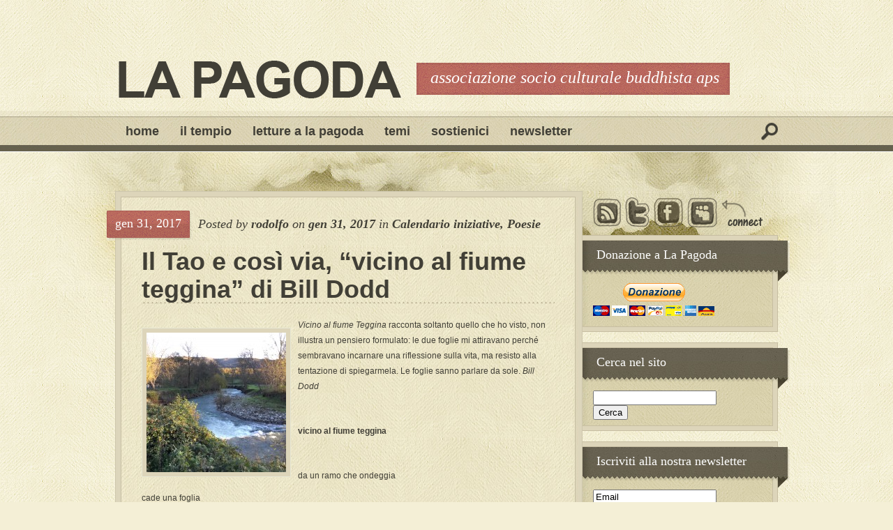

--- FILE ---
content_type: text/html; charset=UTF-8
request_url: http://www.lapagoda.org/2017/01/31/il-tao-e-cosi-via-vicino-al-fiume-teggina-di-bill-dodd/
body_size: 27726
content:
<!DOCTYPE html PUBLIC "-//W3C//DTD XHTML 1.0 Transitional//EN" "http://www.w3.org/TR/xhtml1/DTD/xhtml1-transitional.dtd">
<html xmlns="http://www.w3.org/1999/xhtml" lang="it-IT">
<head profile="http://gmpg.org/xfn/11">
<meta http-equiv="Content-Type" content="text/html; charset=UTF-8" />
<title>Il Tao e così via, &#8220;vicino al fiume teggina&#8221; di Bill Dodd | La Pagoda Onlus</title>
 
 

<link rel="alternate" type="application/rss+xml" title="La Pagoda Onlus RSS Feed" href="http://www.lapagoda.org/feed/" />
<link rel="alternate" type="application/atom+xml" title="La Pagoda Onlus Atom Feed" href="http://www.lapagoda.org/feed/atom/" />
<link rel="pingback" href="http://www.lapagoda.org/xmlrpc.php" />

<link rel="alternate" type="application/rss+xml" title="La Pagoda Onlus &raquo; Feed" href="http://www.lapagoda.org/feed/" />
<link rel="alternate" type="application/rss+xml" title="La Pagoda Onlus &raquo; Feed dei commenti" href="http://www.lapagoda.org/comments/feed/" />
<link rel="alternate" type="application/rss+xml" title="La Pagoda Onlus &raquo; Il Tao e così via, &#8220;vicino al fiume teggina&#8221; di Bill Dodd Feed dei commenti" href="http://www.lapagoda.org/2017/01/31/il-tao-e-cosi-via-vicino-al-fiume-teggina-di-bill-dodd/feed/" />
		<link rel="stylesheet" href="http://www.lapagoda.org/wp-content/themes/Bold/style-Light-Red.css" type="text/css" media="screen" />
	<meta content="Bold v.5.0" name="generator"/><link rel='stylesheet' id='et-shortcodes-css-css'  href='http://www.lapagoda.org/wp-content/themes/Bold/epanel/shortcodes/shortcodes.css?ver=2.0' type='text/css' media='all' />
<link rel='stylesheet' id='fancybox-css'  href='http://www.lapagoda.org/wp-content/themes/Bold/epanel/page_templates/js/fancybox/jquery.fancybox-1.3.4.css?ver=1.3.4' type='text/css' media='screen' />
<link rel='stylesheet' id='et_page_templates-css'  href='http://www.lapagoda.org/wp-content/themes/Bold/epanel/page_templates/page_templates.css?ver=1.8' type='text/css' media='screen' />
<script type='text/javascript' src='http://www.lapagoda.org/wp-includes/js/comment-reply.min.js?ver=3.5.2'></script>
<script type='text/javascript' src='http://www.lapagoda.org/wp-includes/js/jquery/jquery.js?ver=1.8.3'></script>
<script type='text/javascript' src='http://www.lapagoda.org/wp-content/themes/Bold/epanel/shortcodes/js/et_shortcodes_frontend.js?ver=2.0'></script>
<link rel="EditURI" type="application/rsd+xml" title="RSD" href="http://www.lapagoda.org/xmlrpc.php?rsd" />
<link rel="wlwmanifest" type="application/wlwmanifest+xml" href="http://www.lapagoda.org/wp-includes/wlwmanifest.xml" /> 
<link rel='prev' title='L&#8217;Anno del Gallo Bibbiena Venerdì 27 gennaio Centro Creativo' href='http://www.lapagoda.org/2017/01/23/lanno-del-gallo-bibbiena-venerdi-27-gennaio-centro-creativo/' />
<link rel='next' title='Io-non io, febbraio con Tae Hye sunim' href='http://www.lapagoda.org/2017/02/01/io-non-io-febbraio-con-tae-hye-sunim/' />
<meta name="generator" content="WordPress 3.5.2" />
<link rel='shortlink' href='http://www.lapagoda.org/?p=6836' />

<!-- All in One SEO Pack Pro 1.76.20 by Michael Torbert of Semper Fi Web Design[289,386] -->
<meta name="keywords" content="bill dodd,casentino,fiume teggina" />
<link rel="canonical" href="http://www.lapagoda.org/2017/01/31/il-tao-e-cosi-via-vicino-al-fiume-teggina-di-bill-dodd/" />
<script type="text/javascript">
//<![CDATA[
function newsletter_check(f) {
    var re = /^([a-zA-Z0-9_\.\-\+])+\@(([a-zA-Z0-9\-]{1,})+\.)+([a-zA-Z0-9]{2,})+$/;
    if (!re.test(f.elements["ne"].value)) {
        alert("L\'indirizzo email non è corretto");
        return false;
    }
    if (f.elements["ny"] && !f.elements["ny"].checked) {
        alert("Devi accettare l\'informativa sulla privacy per iscriverti.");
        return false;
    }
    return true;
}
//]]></script>
<style type="text/css">
</style>	<style type="text/css">
		#et_pt_portfolio_gallery { margin-left: -34px; }
		.et_pt_portfolio_item { margin-left: 30px; }
		.et_portfolio_small { margin-left: -38px !important; }
		.et_portfolio_small .et_pt_portfolio_item { margin-left: 30px !important; }
		.et_portfolio_large { margin-left: -20px !important; }
		.et_portfolio_large .et_pt_portfolio_item { margin-left: 4px !important; }
	</style>

<!--[if IE 7]>	
<link rel="stylesheet" type="text/css" media="all" href="http://www.lapagoda.org/wp-content/themes/Bold/iestyle.css" />
<![endif]-->
<!--[if lt IE 7]>
<link rel="stylesheet" type="text/css" media="all" href="http://www.lapagoda.org/wp-content/themes/Bold/ie6style.css" />
<script defer type="text/javascript" src="http://www.lapagoda.org/wp-content/themes/Bold/js/pngfix.js"></script>
<![endif]-->

</head>

<body class="single single-post postid-6836 single-format-standard chrome">
<div class="logo"> <a href="http://www.lapagoda.org">	<img src="http://www.lapagoda.org/wp-content/themes/Bold/images/logo.gif" alt="Logo" class="logo-image"/></a>
<img src="http://www.lapagoda.org/wp-content/themes/Bold/images/Light-Red/slogan-left.gif" alt="logo" style="float: left; margin-top: 3px;" />
<div class="slogan">
    Associazione Socio Culturale Buddhista APS</div>
<img src="http://www.lapagoda.org/wp-content/themes/Bold/images/Light-Red/slogan-right.gif" alt="logo" style="float: left; margin-top: 3px;" />
</div>

<!--This controls pages navigation bar-->
<div id="pages">
    <div id="pages-inside">
			<ul id="menu-menubase" class="nav superfish"><li id="menu-item-2146" class="menu-item menu-item-type-custom menu-item-object-custom menu-item-home menu-item-2146"><a href="http://www.lapagoda.org/">Home</a></li>
<li id="menu-item-3414" class="menu-item menu-item-type-custom menu-item-object-custom menu-item-3414"><a href="#">Il Tempio</a>
<ul class="sub-menu">
	<li id="menu-item-2147" class="menu-item menu-item-type-post_type menu-item-object-page menu-item-2147"><a href="http://www.lapagoda.org/il-nostro-intento/">Chi siamo</a></li>
	<li id="menu-item-2148" class="menu-item menu-item-type-post_type menu-item-object-page menu-item-2148"><a href="http://www.lapagoda.org/il-nostro-intento/1026-2/">Statuto</a></li>
	<li id="menu-item-2150" class="menu-item menu-item-type-post_type menu-item-object-page menu-item-2150"><a href="http://www.lapagoda.org/il-tempio/">La Pagoda</a></li>
	<li id="menu-item-2149" class="menu-item menu-item-type-post_type menu-item-object-page menu-item-2149"><a href="http://www.lapagoda.org/dove-siamo/">Dove Siamo</a></li>
</ul>
</li>
<li id="menu-item-5598" class="menu-item menu-item-type-taxonomy menu-item-object-category menu-item-5598"><a href="http://www.lapagoda.org/category/letture-a-la-pagoda/">Letture a La Pagoda</a>
<ul class="sub-menu">
	<li id="menu-item-5599" class="menu-item menu-item-type-taxonomy menu-item-object-category menu-item-5599"><a href="http://www.lapagoda.org/category/letture-a-la-pagoda/theravada-letture-a-la-pagoda/">Theravada</a></li>
	<li id="menu-item-8539" class="menu-item menu-item-type-taxonomy menu-item-object-category menu-item-8539"><a href="http://www.lapagoda.org/category/letture-a-la-pagoda/upanishad/">Upanishad</a></li>
	<li id="menu-item-5600" class="menu-item menu-item-type-taxonomy menu-item-object-category menu-item-5600"><a href="http://www.lapagoda.org/category/letture-a-la-pagoda/tao/">Zen &#038; Tao</a></li>
</ul>
</li>
<li id="menu-item-5521" class="menu-item menu-item-type-post_type menu-item-object-page menu-item-5521"><a href="http://www.lapagoda.org/temi/">Temi</a>
<ul class="sub-menu">
	<li id="menu-item-3493" class="menu-item menu-item-type-taxonomy menu-item-object-category menu-item-3493"><a href="http://www.lapagoda.org/category/aggregati-psicofisici/">Aggregati psicofisici &#8211; l&#8217;io</a></li>
	<li id="menu-item-5340" class="menu-item menu-item-type-taxonomy menu-item-object-category menu-item-5340"><a href="http://www.lapagoda.org/category/dimore-divine-temi/">Dimore divine</a></li>
	<li id="menu-item-5341" class="menu-item menu-item-type-taxonomy menu-item-object-category menu-item-5341"><a href="http://www.lapagoda.org/category/gioia-condivisa-mudita/">Gioia condivisa MUDITA</a></li>
	<li id="menu-item-3397" class="menu-item menu-item-type-taxonomy menu-item-object-category menu-item-3397"><a href="http://www.lapagoda.org/category/pace/">Pace</a></li>
	<li id="menu-item-2162" class="menu-item menu-item-type-taxonomy menu-item-object-category menu-item-2162"><a href="http://www.lapagoda.org/category/umilta/">Umiltà</a></li>
	<li id="menu-item-3394" class="menu-item menu-item-type-taxonomy menu-item-object-category menu-item-3394"><a href="http://www.lapagoda.org/category/meditazione/">Meditazione</a></li>
	<li id="menu-item-5418" class="menu-item menu-item-type-taxonomy menu-item-object-category menu-item-5418"><a href="http://www.lapagoda.org/category/riflessioni/">Riflessioni</a></li>
</ul>
</li>
<li id="menu-item-2152" class="menu-item menu-item-type-post_type menu-item-object-page menu-item-2152"><a href="http://www.lapagoda.org/sostienici/">Sostienici</a></li>
<li id="menu-item-2145" class="menu-item menu-item-type-post_type menu-item-object-page menu-item-2145"><a href="http://www.lapagoda.org/newsletter/">Newsletter</a></li>
</ul>	
            <img src="http://www.lapagoda.org/wp-content/themes/Bold/images/search-icon.gif" alt="search" id="search-icon" />
            
            <div id="search-wrap">
            <div id="search-body">
            
                        <div class="search_bg">
                <form method="get" id="searchform" action="http://www.lapagoda.org/">
                    <div>
                        <input type="text" value="" name="s" id="s" />
                        <input type="submit" id="searchsubmit" value="Cerca" />
                    </div>
                </form>
            </div>
            
            </div>
            </div>
    </div>
</div>
<div style="clear: both;"></div>
<!--End pages navigation-->
<div id="bodywrap">
<div id="bottom-bg">
<div id="wrapper2"><div id="content">
<img src="http://www.lapagoda.org/wp-content/themes/Bold/images/content-top.gif" alt="top" style="float: left;" />
<div id="left-div">

        
 <div class="single-post-wrap"> 
 	
        <div style="clear: both;"></div>
        
        <span class="post-info-single">     
               
            <span class="post-date">
            <span class="post-date-inside">gen 31, 2017</span><span class="date-right"></span>
            </span>
            
							<span class="post-author">
				Posted  by <strong><a href="http://www.lapagoda.org/author/rodolfo/" title="Articoli scritti da: rodolfo" rel="author">rodolfo</a></strong> on <strong>gen 31, 2017</strong> in <strong><a href="http://www.lapagoda.org/category/eventi/" title="Visualizza tutti gli articoli in Calendario iniziative" rel="category tag">Calendario iniziative</a>, <a href="http://www.lapagoda.org/category/poesie/" title="Visualizza tutti gli articoli in Poesie" rel="category tag">Poesie</a></strong>				</span>
            			
            </span>
            <div style="clear: both;"></div>
                        <h2 class="post-title"><a href="http://www.lapagoda.org/2017/01/31/il-tao-e-cosi-via-vicino-al-fiume-teggina-di-bill-dodd/" title="Permanent Link to Il Tao e così via, &#8220;vicino al fiume teggina&#8221; di Bill Dodd">
                Il Tao e così via, &#8220;vicino al fiume teggina&#8221; di Bill Dodd                </a></h2>

            
        <div style="clear: both;"></div>

              
					  
							<div class="thumbnail-div">
					<a href="http://www.lapagoda.org/2017/01/31/il-tao-e-cosi-via-vicino-al-fiume-teggina-di-bill-dodd/" title="Permanent Link to Il Tao e così via, &#8220;vicino al fiume teggina&#8221; di Bill Dodd">
						<img src="http://www.lapagoda.org/wp-content/uploads/2017/01/image4-2671728_200x200.jpg" alt='Il Tao e così via, &#8220;vicino al fiume teggina&#8221; di Bill Dodd' />					</a>
				</div>
			
                
        <p><i>Vicino al fiume Teggina </i>racconta soltanto quello che ho visto, non illustra un pensiero formulato: le due foglie mi attiravano perché sembravano incarnare una riflessione sulla vita, ma resisto alla tentazione di spiegarmela. Le foglie sanno parlare da sole. <em>Bill Dodd</em></p>
<p>&nbsp;</p>
<p><b>vicino al fiume teggina</b></p>
<p>&nbsp;</p>
<p>da un ramo che ondeggia</p>
<p>cade una foglia</p>
<p>sul ruscello</p>
<p>&nbsp;</p>
<p>c’è un sole tardivo</p>
<p>radente</p>
<p>sicché mentre lei si muove</p>
<p>l’ombra sotto</p>
<p>la precede</p>
<p>&nbsp;</p>
<p>s’immerge nella sabbia scavata</p>
<p>risorge sopra sassi</p>
<p>pallidi e rotondi</p>
<p>&nbsp;</p>
<p>nel frattempo</p>
<p>là sopra</p>
<p>la foglia si lascia</p>
<p>pigramente condurre</p>
<p>dalla corrente</p>
<p>&nbsp;</p>
<p>perché l’ombra</p>
<p>si dà la briga</p>
<p>d’inerpicarsi tra alghe</p>
<p>balenare sopra il dorso</p>
<p>di sanguinerole</p>
<p>salire e scendere</p>
<p>gobbi nel letto del fiume?</p>
<p>&nbsp;</p>
<p>perché dovrebbe investire</p>
<p>tanto nella gravità?</p>
<p>&nbsp;</p>
<p>lungo il percorso a valle</p>
<p>entrambe sorpassano</p>
<p>senza accorgersi</p>
<p>(perché dovrebbero?)</p>
<p>&nbsp;</p>
<p>una sbiancata foglia gialla</p>
<p>che ruota sul proprio asse</p>
<p>sospesa nello spazio</p>
<p>sotto un’acacia</p>
<p>dall’invisibile filo</p>
<p>d’un ragno</p>
<p>&nbsp;</p>
<p>ruotando in un verso</p>
<p>venti o trenta volte</p>
<p>poi trenta o venti</p>
<p>volte nell’altro</p>
<p>&nbsp;</p>
<p>senza nessun’ombra</p>
<p>&nbsp;</p>
<p>con quanta bellezza</p>
<p>si sofferma nel frammezzo</p>
<p>&nbsp;</p>
<p>libera</p>
<p>dal verticale</p>
<p>dall’orizontale</p>
<p>&nbsp;</p>
<p>indirizzata a nessuna parte</p>
<p>ma in pace con ciò</p>
<p>&nbsp;</p>
<p>momentaneamente</p>
<p>sicura del proprio essere</p>
<p>&nbsp;</p>
<p>October 19th 2016.</p>
          

                
        <div style="clear: both;"></div>
          	
        <div style="clear: both;"></div>
        <!-- You can start editing here. -->
			<!-- If comments are closed. -->
		<p class="nocomments">Comments are closed.</p>
	        
        </div>
   

        
		
		
    
</div>
<div id="sidebar">
<div id="connect2">
<a href="#"><img src="http://www.lapagoda.org/wp-content/themes/Bold/images/icon-rss.png" alt="search" class="icon" /></a>

<a href="#"><img src="http://www.lapagoda.org/wp-content/themes/Bold/images/icon-twitter.png" alt="search" class="icon" /></a>

<a href="#"><img src="http://www.lapagoda.org/wp-content/themes/Bold/images/icon-facebook.png" alt="search" class="icon" /></a>

<a href="#"><img src="http://www.lapagoda.org/wp-content/themes/Bold/images/icon-myspace.png" alt="search" class="icon" /></a>

<img src="http://www.lapagoda.org/wp-content/themes/Bold/images/connect.png" alt="search" class="icon" />
</div>
   <div class="sidebar-box-wrap"><div class="sidebar-box"><span class="sidebar-box-title">Donazione a La Pagoda</span>			<div class="textwidget"><form action="https://www.paypal.com/cgi-bin/webscr" method="post">
<input type="hidden" name="cmd" value="_s-xclick">
<input type="hidden" name="hosted_button_id" value="52JUCC278MMRQ">
<input type="image" src="https://www.paypalobjects.com/it_IT/IT/i/btn/btn_donateCC_LG.gif" border="0" name="submit" alt="PayPal - Il sistema di pagamento online più facile e sicuro!">
<img alt="" border="0" src="https://www.paypalobjects.com/it_IT/i/scr/pixel.gif" width="1" height="1">
</form>
</div>
		</div></div><div class="sidebar-box-wrap"><div class="sidebar-box"><span class="sidebar-box-title">Cerca nel sito</span><form method="get" id="searchform" action="http://www.lapagoda.org/">
    <div>
        <input type="text" value="" name="s" id="s" />
        <input type="submit" id="searchsubmit" value="Cerca" />
    </div>
</form>
</div></div><div class="sidebar-box-wrap"><div class="sidebar-box"><span class="sidebar-box-title">Iscriviti alla nostra newsletter</span><div class="newsletter newsletter-widget"><form action="http://www.lapagoda.org/newsletter/" onsubmit="return newsletter_check(this)" method="post"><input type="hidden" name="na" value="s"/><input type="hidden" name="nr" value="widget"/><p><input type="text" name="ne" value="Email" onclick="if (this.defaultValue==this.value) this.value=''" onblur="if (this.value=='') this.value=this.defaultValue"/></p><p><input type="submit" value="Procedi"/></p></form></div></div></div>		<div class="sidebar-box-wrap"><div class="sidebar-box">		<span class="sidebar-box-title">Articoli recenti</span>		<ul>
					<li>
				<a href="http://www.lapagoda.org/2025/11/27/28-novembre-ore-21-00-ad-anghiari-giornata-inter-le-per-leliminazione-della-violenza-contro-le-donne/" title="28 novembre ore 21.00 ad Anghiari Giornata Inter.le per l&#8217;eliminazione della violenza contro le donne">28 novembre ore 21.00 ad Anghiari Giornata Inter.le per l&#8217;eliminazione della violenza contro le donne</a>
						</li>
					<li>
				<a href="http://www.lapagoda.org/2025/11/15/oltre-lo-sguardo-manuel/" title="Barche sul mare, gli Haiku di Manuel Simoncini">Barche sul mare, gli Haiku di Manuel Simoncini</a>
						</li>
					<li>
				<a href="http://www.lapagoda.org/2025/11/14/londa-del-mantra/" title="L&#8217;onda del mantra. Riflessioni su “Mantra&amp;Meditazione” di Swami Ritavan Camaldoli maggio ’25 n. 7 fine">L&#8217;onda del mantra. Riflessioni su “Mantra&#038;Meditazione” di Swami Ritavan Camaldoli maggio ’25 n. 7 fine</a>
						</li>
					<li>
				<a href="http://www.lapagoda.org/2025/11/10/interreligione-la-pieve-a-socana-e-la-pagoda-nellesperienza-del-cantautore-mario-migliarese/" title="Interreligione: la Pieve a Socana e La Pagoda nell&#8217;esperienza del Cantautore Mario  Migliarese">Interreligione: la Pieve a Socana e La Pagoda nell&#8217;esperienza del Cantautore Mario  Migliarese</a>
						</li>
					<li>
				<a href="http://www.lapagoda.org/2025/10/21/lindefettibile-brhadaranyaka-upanishad/" title="L&#8217;Indefettibile &#8211; Brhadaranyaka Upanishad">L&#8217;Indefettibile &#8211; Brhadaranyaka Upanishad</a>
						</li>
				</ul>
		</div></div><div class="sidebar-box-wrap"><div class="sidebar-box"><span class="sidebar-box-title">Categorie</span>		<ul>
	<li class="cat-item cat-item-33"><a href="http://www.lapagoda.org/category/aggregati-psicofisici/" title="Visualizza tutti gli articoli archiviati in Aggregati psicofisici &#8211; l&#039;io">Aggregati psicofisici &#8211; l&#039;io</a>
</li>
	<li class="cat-item cat-item-298"><a href="http://www.lapagoda.org/category/anapanasati-consapevolezza-del-respiro/" title="Visualizza tutti gli articoli archiviati in Anapanasati &#8211; Consapevolezza del respiro">Anapanasati &#8211; Consapevolezza del respiro</a>
</li>
	<li class="cat-item cat-item-297"><a href="http://www.lapagoda.org/category/anumodana-condivisione-dei-meriti/" title="Visualizza tutti gli articoli archiviati in Anumodana &#8211; Condivisione dei meriti">Anumodana &#8211; Condivisione dei meriti</a>
</li>
	<li class="cat-item cat-item-348"><a href="http://www.lapagoda.org/category/archivio/" title="Visualizza tutti gli articoli archiviati in Archivio">Archivio</a>
</li>
	<li class="cat-item cat-item-715"><a href="http://www.lapagoda.org/category/letture-a-la-pagoda/bhagavad-gita/" title="Visualizza tutti gli articoli archiviati in Bhagavad Gita">Bhagavad Gita</a>
</li>
	<li class="cat-item cat-item-150"><a href="http://www.lapagoda.org/category/il-dhammapada-riflessioni-di-bhikkhu-munindo/" title="Visualizza tutti gli articoli archiviati in Bhikkhu Munindo &#8211; riflessioni sul Dhammapada">Bhikkhu Munindo &#8211; riflessioni sul Dhammapada</a>
</li>
	<li class="cat-item cat-item-3"><a href="http://www.lapagoda.org/category/eventi/" title="Visualizza tutti gli articoli archiviati in Calendario iniziative">Calendario iniziative</a>
</li>
	<li class="cat-item cat-item-5"><a href="http://www.lapagoda.org/category/diari/" title="Visualizza tutti gli articoli archiviati in Cammini consapevoli &amp; Pellegrinaggi buddhisti">Cammini consapevoli &amp; Pellegrinaggi buddhisti</a>
</li>
	<li class="cat-item cat-item-151"><a href="http://www.lapagoda.org/category/cerimonie-ed-eventi-passati/" title="Visualizza tutti gli articoli archiviati in Cerimonie ed eventi passati">Cerimonie ed eventi passati</a>
</li>
	<li class="cat-item cat-item-38"><a href="http://www.lapagoda.org/category/condizionamenti-temi/" title="Visualizza tutti gli articoli archiviati in Condizionamenti &#8211; abitudini">Condizionamenti &#8211; abitudini</a>
</li>
	<li class="cat-item cat-item-168"><a href="http://www.lapagoda.org/category/dimore-divine-temi/" title="Visualizza tutti gli articoli archiviati in Dimore divine">Dimore divine</a>
</li>
	<li class="cat-item cat-item-45"><a href="http://www.lapagoda.org/category/gioia-condivisa-mudita/" title="Visualizza tutti gli articoli archiviati in Gioia condivisa MUDITA">Gioia condivisa MUDITA</a>
</li>
	<li class="cat-item cat-item-275"><a href="http://www.lapagoda.org/category/ing-martinelli/" title="Visualizza tutti gli articoli archiviati in Ing. Martinelli, l&#039;artefice de La Pagoda">Ing. Martinelli, l&#039;artefice de La Pagoda</a>
</li>
	<li class="cat-item cat-item-290"><a href="http://www.lapagoda.org/category/letture-a-la-pagoda/" title="Visualizza tutti gli articoli archiviati in Letture a La Pagoda">Letture a La Pagoda</a>
</li>
	<li class="cat-item cat-item-324"><a href="http://www.lapagoda.org/category/marco-lazzeri/" title="Visualizza tutti gli articoli archiviati in Marco Lazzeri">Marco Lazzeri</a>
</li>
	<li class="cat-item cat-item-283"><a href="http://www.lapagoda.org/category/meditare-con/" title="Visualizza tutti gli articoli archiviati in Meditare con Massimiliano">Meditare con Massimiliano</a>
</li>
	<li class="cat-item cat-item-17"><a href="http://www.lapagoda.org/category/meditazione/" title="Visualizza tutti gli articoli archiviati in Meditazione">Meditazione</a>
</li>
	<li class="cat-item cat-item-19"><a href="http://www.lapagoda.org/category/pace/" title="Visualizza tutti gli articoli archiviati in Pace">Pace</a>
</li>
	<li class="cat-item cat-item-375"><a href="http://www.lapagoda.org/category/poesie/" title="Visualizza tutti gli articoli archiviati in Poesie">Poesie</a>
</li>
	<li class="cat-item cat-item-185"><a href="http://www.lapagoda.org/category/quattro-nobili-verita/" title="Visualizza tutti gli articoli archiviati in Quattro Nobili Verità">Quattro Nobili Verità</a>
</li>
	<li class="cat-item cat-item-187"><a href="http://www.lapagoda.org/category/retta-visione-temi/" title="Visualizza tutti gli articoli archiviati in Retta visione &amp; intenzione-volontà, Adhitthana &#8211; Pranidhana">Retta visione &amp; intenzione-volontà, Adhitthana &#8211; Pranidhana</a>
</li>
	<li class="cat-item cat-item-1"><a href="http://www.lapagoda.org/category/riflessioni/" title="Visualizza tutti gli articoli archiviati in Riflessioni">Riflessioni</a>
</li>
	<li class="cat-item cat-item-569"><a href="http://www.lapagoda.org/category/sutra/" title="Visualizza tutti gli articoli archiviati in Sutra">Sutra</a>
</li>
	<li class="cat-item cat-item-152"><a href="http://www.lapagoda.org/category/tae-hye-sunim-a-mahapannya/" title="Visualizza tutti gli articoli archiviati in Tae Hye sunim &#8211; A. Mahapannya">Tae Hye sunim &#8211; A. Mahapannya</a>
</li>
	<li class="cat-item cat-item-296"><a href="http://www.lapagoda.org/category/letture-a-la-pagoda/theravada-letture-a-la-pagoda/" title="Visualizza tutti gli articoli archiviati in Theravada">Theravada</a>
</li>
	<li class="cat-item cat-item-4"><a href="http://www.lapagoda.org/category/trimestrali/" title="Visualizza tutti gli articoli archiviati in Trimestrali">Trimestrali</a>
</li>
	<li class="cat-item cat-item-13"><a href="http://www.lapagoda.org/category/umilta/" title="Visualizza tutti gli articoli archiviati in Umiltà">Umiltà</a>
</li>
	<li class="cat-item cat-item-474"><a href="http://www.lapagoda.org/category/letture-a-la-pagoda/upanishad/" title="Visualizza tutti gli articoli archiviati in Upanishad">Upanishad</a>
</li>
	<li class="cat-item cat-item-188"><a href="http://www.lapagoda.org/category/yoga-2/" title="Visualizza tutti gli articoli archiviati in Yoga">Yoga</a>
</li>
	<li class="cat-item cat-item-284"><a href="http://www.lapagoda.org/category/letture-a-la-pagoda/tao/" title="Visualizza tutti gli articoli archiviati in Zen &amp; Tao">Zen &amp; Tao</a>
</li>
		</ul>
</div></div><div class="sidebar-box-wrap"><div class="sidebar-box"><span class="sidebar-box-title">Meta</span>			<ul>
						<li><a href="http://www.lapagoda.org/wp-login.php">Collegati</a></li>
			<li><a href="http://www.lapagoda.org/feed/" title="Abbonati a questo sito usando RSS 2.0">Voce <abbr title="Really Simple Syndication">RSS</abbr></a></li>
			<li><a href="http://www.lapagoda.org/comments/feed/" title="Gli ultimi commenti di tutti gli articoli in formato RSS"><abbr title="Really Simple Syndication">RSS</abbr> dei commenti</a></li>
			<li><a href="http://wordpress.org/" title="Funziona con Wordpress.">WordPress.org</a></li>
						</ul>
</div></div>    
   
</div><div style="clear: both;"></div>
<img src="http://www.lapagoda.org/wp-content/themes/Bold/images/content-bottom.gif" alt="top" style="float: left;" />
</div>
<div style="clear: both;"></div>
</div>
</div>

<div id="footer">
<div id="footer-inside">
<div id="footer-inside-2">
    <div class="footer-box"><h3> </h3><div style="clear: both;"></div>			<div class="textwidget">La Pagoda, Associazione Socio Culturale
<br>Località Quercia Grossa, 33 - Pieve a Socana
<br>52016 - Castel Focognano (Arezzo)
<br>c.f. 94003680512</div>
		</div></div>
</div>
</div>
    <div class="footer-bottom">
    <div class="footer-bottom-inside">
   Powered by  <a href="http://www.renzotavanti.com">renzotavanti.com</a></div>
    </div>
    </div>

<script type="text/javascript" src="http://www.lapagoda.org/wp-content/themes/Bold/js/superfish.js"></script>
<script type="text/javascript" src="http://www.lapagoda.org/wp-content/themes/Bold/js/custom.js"></script>
<script type="text/javascript">
//<![CDATA[
	jQuery(function(){
	});
//]]>	
</script><script type='text/javascript'>slimstat_tid='2ca3ad';slimstat_path='http://www.lapagoda.org/wp-content/plugins/wp-slimstat';slimstat_blog_id='1';slimstat_session_id='9b6f177668f776e1cca81e3016ac1166';</script><script type='text/javascript' src='http://www.lapagoda.org/wp-content/plugins/wp-slimstat/wp-slimstat.js?ver=3.5.2'></script>
<script type='text/javascript' src='http://www.lapagoda.org/wp-content/themes/Bold/epanel/page_templates/js/fancybox/jquery.easing-1.3.pack.js?ver=1.3.4'></script>
<script type='text/javascript' src='http://www.lapagoda.org/wp-content/themes/Bold/epanel/page_templates/js/fancybox/jquery.fancybox-1.3.4.pack.js?ver=1.3.4'></script>
<script type='text/javascript' src='http://www.lapagoda.org/wp-content/themes/Bold/epanel/page_templates/js/et-ptemplates-frontend.js?ver=1.1'></script>

</body>
</html>

--- FILE ---
content_type: text/css
request_url: http://www.lapagoda.org/wp-content/themes/Bold/style-Light-Red.css
body_size: 23095
content:
/*------------------------------------------------*/
/*-----------------[RESET]------------------------*/
/*------------------------------------------------*/

/* http://meyerweb.com/eric/tools/css/reset/ */
/* v1.0 | 20080212 */

html, body, div, span, applet, object, iframe,
h1, h2, h3, h4, h5, h6, p, blockquote, pre,
a, abbr, acronym, address, big, cite, code,
del, dfn, em, font, img, ins, kbd, q, s, samp,
small, strike, strong, sub, sup, tt, var,
b, u, i, center,
dl, dt, dd, ol, ul, li,
fieldset, form, label, legend { margin: 0; padding: 0; border: 0; outline: 0; font-size: 100%; vertical-align: baseline; background: transparent; }
body { line-height: 1; }
ol, ul { list-style: none; }
blockquote, q {	quotes: none; }
blockquote:before, blockquote:after,q:before, q:after { content: ''; content: none; }
:focus { outline: 0; }
ins { text-decoration: none; }
del { text-decoration: line-through; }
table { border-collapse: collapse; border-spacing: 0; }

/*------------------------------------------------*/
/*------------------[BASE STYLES]-----------------*/
/*------------------------------------------------*/
body { margin: 0px; padding: 87px 0px 0px 0px; color: #413f36; background-color:#f4efd6; background-image: url(images/bg.jpg); font-family: Arial; font-size: 12px; line-height: 22px; }
a:link, a:visited { text-decoration: none; color: #413f36; }
a:hover { color: #726f61; }
a { outline: none; }
h1 { margin: 0px 0px 10px 0px; font-weight: normal; font-size: 24px; }
h2 { margin: 0px 0px 10px 0px; font-weight: normal; font-size: 23px; }
h3 { margin: 0px 0px 10px 0px; font-weight: normal; font-size: 22px; }
ul { list-style-image: url(images/bullet.gif); line-height: 23px;}
blockquote { overflow: auto; padding: 0 10px; margin: 20px 30px; background-color: #ddd5ba; border: 1px solid #c7bea0; }


/*------------------------------------------------*/
/*------------------[MAIN LAYOUT]-----------------*/
/*------------------------------------------------*/
.headings { width: 221px; display: block; height: 35px; font-weight: bold; color: #413f36; font-weight: bold; font-style: italic; font-family: Georgia; font-size: 18px; padding-left: 20px; padding-top: 10px; clear: both; background-image: url(images/arrow-1.gif); background-repeat: repeat-x; background-position: bottom; }
#bodywrap { width: 100%; float: left; background-image: url(images/bg-2.jpg); background-repeat: no-repeat; background-position: top center; padding: 56px 0px 0px 0px; }
#bottom-bg { width: 100%; float: left; background-image: url(images/bg-3.jpg); background-repeat: no-repeat; background-position: bottom center; padding-bottom: 90px;}
#wrapper2 { width: 950px; margin: auto; }
#content { width: 950px; float: left; background-image: url(images/content-bg.jpg); background-repeat: repeat-y; background-position: left; }
.post-wrapper { width: 636px; margin-top: 15px; }
.rule { clear: both; border-top: 1px solid #eeeedd; width: 636px; margin: 15px 0px; float: left; }
.home-wrapper { width: 636px;}
.home-left { width: 409px; float: left; padding: 19px 0px 0px 0px; background-image: url(images/arrow-2.gif); background-repeat: repeat-y; background-position: right; }
.home-post-wrap { width: 371px; background-image: url(images/arrow-1.gif); background-repeat: repeat-x; background-position: bottom; padding: 0px 19px 19px 19px; margin-bottom: 19px; }
.home-post-wrap-2 { width: 636px; border-bottom: 1px solid #eeeedd; padding: 15px 0px; }
.home-post-wrap-3 { width: 636px; border-bottom: 1px solid #eeeedd; padding: 0px; }
.cat-post-wrap { background-image: url(images/arrow-1.gif); background-repeat: repeat-x; background-position: bottom; padding: 19px 19px 19px 19px; margin-bottom: 19px; }
.single-post-wrap { padding: 19px 30px; }
.single-post-wrap a:link, .single-post-wrap a:visited { text-decoration: underline; }
.home-right { width: 241px; float: left; }
.readmore { width: 69px; height: 27px; font-size: 12px; font-weight: bold; color: #fff !important; padding: 2px 0px 0px 12px; background-image: url(images/readmore-bg-1.jpg); float: right; margin-right: -16px; margin-bottom: -16px; }
.readmore:hover { font-style: italic; }
.thumbnail-div { background-color: #ddd5ba; border: 1px solid #c7bea0; padding: 4px; float: left; margin-right: 20px; margin-top: 15px; }
#container { width: 950px; }
#left-div {  width: 652px; float: left; margin: 0px 8px; }
.adwrap { margin-left: -10px; float: left; position: relative; }
.adwrap a, .adwrap a:hover, .adwrap a:visited { margin-right: 1px; margin-bottom: 1px; display: block; float: left; }
.home-sidebar-box { width: 211px; padding: 15px; float: left; clear: both; background-image: url(images/arrow-1.gif); background-repeat: repeat-x; background-position: bottom; }
.home-sidebar-box ul { margin: 0px 0px 15px 15px; padding-left: 0px; float: left; }
.thumbnail-div { border: 1px solid #e7e7d4; float: left; margin-right: 10px; padding: 6px; display: inline; }
.post-info { float: left; clear: both; margin-left: -39px; }
.post-info-single { float: left; clear: both; margin-left: -50px; text-decoration: none; }
.post-info-single a:link { text-decoration: none; }
.logo { width: 950px; height: 65px; margin: auto; }
.logo-image { border: none; float: left; margin-right: 20px; }
.slogan { background: #b6665b; font-size: 24px; color: #fff; float: left; text-transform: lowercase; padding: 10px 5px 0px 10px; height: 36px; background-image: url(images/slogan-bg.jpg); font-family: Georgia; font-style: italic; margin-top: 3px; }
.current-category { background-color: #ddd5ba; border: 1px solid #c7bea0; padding: 5px; display: block; margin: 17px 0px 10px 16px; width: 609px; }
.post-date { float: left; display: block; font-size: 18px; color: #fff; font-family: Georgia; padding: 7px 0px 7px 12px; height: 29px; background-image: url(images/date-bg-2.gif); min-width: 50px; }
.post-date-inside { float: left; }
.date-right { background-image: url(images/date-bg-2-right.gif); width: 13px; height: 43px; float:left; margin-top: -7px; margin-left: 3px; }
.post-author {float: left; color: #413f36; font-size: 18px; font-family: Geogria; font-style: italic; margin: 8px; }


/*------------------------------------------------*/
/*---------------------[TITLES]-------------------*/
/*------------------------------------------------*/
.titles a:link, .titles a:visited, .titles a:active { text-decoration: none; font-size: 20px; font-family: Georgia; margin-top: 10px; color: #6a909f; float: left; margin-bottom: 15px; clear: both; }
.post-title { margin: 5px 0px 15px 0px; color: #413f36; float: left; font-size: 36px; line-height: 40px; font-weight: bold; text-decoration: none; }
.post-title-2 a { margin: 15px 0px; color: #413f36; font-size: 25px; font-weight: bold; line-height: 28px; float: left; }
.post-title a:link, .post-title a:hover, .post-title a:visited { margin: 0px 0px 10px 0px; color: #413f36; float: left; font-size: 36px; line-height: 40px; font-weight: bold; display: block; background-image: url(images/arrow-1.gif); background-position: bottom; background-repeat: repeat-x; text-decoration: none; }

/*------------------------------------------------*/
/*--------------------[COMMENTS]------------------*/
/*------------------------------------------------*/
.commentmetadata { text-transform: uppercase; color: #fff; font-size: 11px; text-transform: uppercase; font-weight: bold; margin-top: 10px; background-image: url(images/comment-date-bg.jpg); background-repeat: no-repeat; background-position: bottom; width: 188px; height: 26px; padding: 12px 0px 0px 10px; }
#comments { margin-top: 30px; }
.commentmetadata a:link, .commentmetadata a:hover, .commentmetadata a:visited { color: #fff; text-decoration: none; }
.fn, .fn a:link, .fn a:hover, .fn a:visited, .says { color: #578879; font-family: Georgia; font-size: 17px; font-style: normal; text-decoration: none; }
.avatar { border: 5px solid #d5cba4; margin-bottom: -15px; margin-right: 10px; width: 40px; height: 40px; }
.comment, .pingback { background-image: url(images/arrow-1.gif); background-repeat: repeat-x; background-position: bottom; margin-bottom: 15px; float: left; clear: both; width: 100%; list-style: none; }
.children .comment { background-image: url(images/arrow-1.gif); background-repeat: repeat-x; background-position: top; padding-top: 15px; border-left: 10px solid #d1c8aa; padding-left: 15px; margin-bottom: 0px; width: 96%;  }
.comment-reply-link, .comment-reply-link:visited { color: #fff !important; display: block; font-weight: bold; background-color: #6a6351; background-image: url(images/readmore-bg-1.jpg); padding: 2px 7px; float: right; text-transform: lowercase; font-size: 11px; margin-bottom: 10px; margin-top: -10px; text-decoration: none !important; }
.commentlist { float: left; margin-left: 0px; padding-left: 10px; }
.comment-reply-link:hover { background-color: #7bab96; color: #fff; }
.cancel-comment-reply a:link, .cancel-comment-reply a:visited { color: #fff !important; display: block; font-weight: bold; background-color: #6a6351; background-image: url(images/readmore-bg-1.jpg); padding: 0px 5px; text-transform: lowercase; font-size: 10px; float: left; clear: both; text-decoration: none; }
#commentform { clear: both; float: left; }
#respond { float: left; width: 100%; }


/*------------------------------------------------*/
/*-----------------[COMMENT FORM]-----------------*/
/*------------------------------------------------*/
#commentform { margin: 10px 0px 0px 20px; }
#commentform textarea { background: #ddd5ba; border: 1px solid #c7bea2; width: 350px; padding: 10px; }
#commentform #email { font-size: 13px; background: #ddd5ba; border: 1px solid #c7bea2; width: 235px; height: 20px;  padding-left: 15px; padding-top: 6px; margin-bottom: 3px; }
#commentform #author { font-size: 13px; background: #ddd5ba; border: 1px solid #c7bea2; width: 235px; height: 20px;  padding-left: 15px; padding-top: 6px; margin-bottom: 3px; }
#commentform #url { font-size: 13px; background: #ddd5ba; border: 1px solid #c7bea2; width: 235px; height: 20px;  padding-left: 15px; padding-top: 6px; margin-bottom: 3px; }
#respond #submit { margin-bottom: 20px; }

/*------------------------------------------------*/
/*---------------[PAGES NAVIGATION]---------------*/
/*------------------------------------------------*/
#pages { width: 100%; float: left; height: 59px; background-image: url(images/nav-bg.jpg); margin-top: 7px; }
#pages-inside { width: 950px; margin: auto;  }
#pages-inside ul { list-style-type: none; list-style-image: none; padding: 0px 0px 0px 0px; margin: 8px 0px 0px 0px; }
#pages-inside ul li { float: left; display: block; height: 41px; padding: 0px; margin: 0px; }
#pages-inside ul li a:link, #pages-inside ul li a:visited, #pages-inside ul li a:active { float: left; display: block; height: 31px; font-size: 18px; padding: 10px 15px 0px 15px; margin: 0px; font-weight: bold; text-transform: lowercase;}
#pages-inside ul li a:hover { background-color: #66614e;  color: #fff; background-image: url(images/nav-hover-bg.gif); }
.home-link a, .current_page_item a:link, #pages .current_page_item a:visited { background-color: #66614e;  color: #fff !important; background-image: url(images/nav-hover-bg.gif); }
		/*-------------[DROPDOWN MENU]------------*/
		.nav, .nav * { margin:0; padding:0; list-style:none; }
		.nav ul { position:absolute; top:-999em; padding-bottom: 3px !important; background-image: url(images/dropdown-bg.gif); background-position: bottom left; background-repeat: repeat-x; }
		.nav li { float:left; position:relative; z-index:99; }
		.nav a { display:block; }
		.nav ul li { width: 100%; }
		.nav li:hover ul, ul.nav li.sfHover ul { left:0px; top:33px; }
		.nav li:hover li ul, .nav li.sfHover li ul { top:-999em; }
		.nav li li:hover ul, ul.nav li li.sfHover ul { left:220px; top:-8px; }
		.nav li:hover ul, .nav li li:hover ul { top: -999em; }
		.nav li li { display: block; padding: 0px; height: auto !important; }
		.nav li:hover a { background-image: url(images/nav-hover-bg.gif); color: #fff; }
		.nav li li a:link, .nav li li a:visited { width: 190px; display: block; color: #fff; background-image: none; background-color: #66614e; height: auto !important; padding-bottom: 10px !important; padding-right: 35px;  }
		.nav li li a:hover { background-color: #5a5544 !important; background-image: none !important; background-image: url(images/dropdown-arrow.gif) !important; background-repeat: no-repeat; background-position: 180px 10px; }


/*------------------------------------------------*/
/*------------[CAPTIONS AND ALIGNMENTS]-----------*/
/*------------------------------------------------*/
.aligncenter, div.aligncenter { display: block; margin-left: auto; margin-right: auto; }
.wp-caption { border: 1px solid #ddd; text-align: center; background-color: #f3f3f3; padding-top: 4px; margin: 10px; }
.wp-caption img { margin: 0; padding: 0; border: 0 none; }
.wp-caption p.wp-caption-text { font-size: 12px; line-height: 17px; padding: 0 4px 5px; margin: 0; }
p img { padding: 0; max-width: 100%; }
img.centered { display: block; margin-left: auto; margin-right: auto; }
img.alignright { padding: 4px; margin: 0 0 2px 7px; display: inline; }
img.alignleft { padding: 4px; margin: 0 7px 2px 0; display: inline; }
.alignright { float: right; }
.alignleft { float: left }


/*------------------------------------------------*/
/*---------------[ABOUT ME SECTION]---------------*/
/*------------------------------------------------*/
.about-image { background-color: #ddd5ba; border: 1px solid #c7bea0; padding: 4px; float: left; margin-right: 10px;  }


/*------------------------------------------------*/
/*-------------------[SIDEBAR]--------------------*/
/*------------------------------------------------*/
#sidebar { float: right; width: 280px; margin-bottom: 40px; }
		.sidebar-box-wrap { float: left; margin-bottom: 15px; width: 273px; padding: 6px 6px 6px 0px; background-color: #ddd5ba; border-right: 1px solid #c7bea2; border-bottom: 1px solid #c7bea2; border-top: 1px solid #c7bea2; }
		.sidebar-box { width: 242px; padding: 0px 15px 8px 15px; float: left; border-right: 1px solid #c7bea2; border-bottom: 1px solid #c7bea2; border-top: 1px solid #c7bea2; background-image: url(images/sidebar-bg.jpg); }
				.sidebar-box ul li { margin: 5px 3px 3px 5px; clear: both; }
				
				.sidebar-box ul { list-style-image: url(images/bullet.gif); clear: both; margin-left: 0px; padding-left: 20px; margin-top: 0px; padding-top: 0px; clear: both; }
				.sidebar-box-title { font-size: 18px; color: #FFF; padding: 9px 0px 0px 20px; margin: 0px 0px 2px 0px; float: left; font-size: 18px; font-family: Georgia; background-image: url(images/sidebar-h2-bg.jpg); width: 277px; height: 50px; margin-left: -15px; position: relative; clear: both; }
				.sidebar-box ul li a:link, .sidebar-box ul li a:visited { padding-right: 23px; } 
				.sidebar-box ul li a:hover { background-image: url(images/link-arrow.gif); background-repeat: no-repeat; background-position: top right; color: #413f36; } 
#connect { width: 270px; height: 54px; background-image: url(images/connect-bg.jpg); float: left; padding-top: 46px; padding-left: 10px; margin-top: -46px;   }
#connect2 { width: 270px; height: 54px; float: left; padding-top: 46px; padding-left: 10px; margin-top: -46px;   }
.icon { float: left; margin-left: 5px; border: none; }
.sidebar-box div { float: left; }

/*------------------------------------------------*/
/*---------------[FEATURED ARTICLES]--------------*/
/*------------------------------------------------*/
.titles-featured a, .titles-featured a:hover, .titles-featured a:visited, .titles-featured, .post-title a:link, .post-title a:hover, .post-title a:visited { margin: 5px 0px 5px 0px; color: #413f36; float: left; font-size: 36px; line-height: 40px; font-weight: bold; }
.titles-featured a, .titles-featured a:hover, .titles-featured a:visited, .titles-featured { width: 382px; }
.featured-line { width: 382px; float: left; clear: both; background-image: url(images/arrow-1.gif); height: 2px; margin-bottom: 10px;}
.featured-thumb { border: none; }
.featured-thumb-wrapper { width: 85px; height: 85px; background-color: #ddd5ba; border: 1px solid #c7bea0; padding: 4px; float: left; margin-right: 15px; margin-top: 7px; }
.featured-block2 { width: 428px; height: 275px; margin-right: 61px; margin-bottom: 37px; background-color: #ddd5ba; border: 1px solid #c7bea2; padding: 7px; float: left; }
.featured-block { width: 428px; height: 275px; margin-right: 0px; margin-bottom: 37px; background-color: #ddd5ba; border: 1px solid #c7bea2; padding: 7px; float: left; }
.featured-block-inside { width: 382px; height: 230px; border: 1px solid #c7bea2; background-image: url(images/bg-darker.jpg); padding: 22px; position: relative; }
.featured-date { font-size: 18px; font-family: Georgia; color: #fff; display: block; background-image: url(images/date-bg.gif); background-position: right; height: 36px; padding: 7px 25px 0px 0px; position: absolute; margin: -42px 0px 0px -53px; min-width: 100px; }
.featured-date-left { background-image: url(images/date-bg-left.gif); height: 43px; width: 31px; float: left; margin-top: -7px; }
.featured-date-inside { float: left; }
.featured-readmore { width: 84px; height: 25px; font-size: 14px; font-weight: bold; color: #fff !important; padding: 4px 0px 0px 13px; background-image: url(images/readmore-bg-1.jpg); float: right; margin-right: -22px; margin-top: 1px; }
.featured-readmore:hover { font-style: italic; }

/*------------------------------------------------*/
/*--------------------[FOOTER]--------------------*/
/*------------------------------------------------*/
#footer { background-image: url(images/footer-bg.jpg); width: 100%; float: left; padding-bottom: 20px; }
#footer-inside { background-image: url(images/footer-top.jpg); background-repeat: repeat-x; background-position: top; width: 100%; float: left; padding-top: 50px; }
#footer-inside-2 { width: 950px; margin: auto; }
.footer-bottom { padding: 14px 0px 10px 0px; float: left; width: 100%; background-image: url(images/footer-bottom-bg.gif); background-color: #312e24; background-repeat: repeat-x; background-position: top; text-align: right; }
.footer-bottom-inside { width: 950px; margin: auto; color: #d4ca92; }
.footer-bottom-inside a { color: #fff; }
.footer-box { width: 290px; float: left; margin-right: 13px; margin-left: 13px; color: #d4ca92; }
.footer-box h3 { background-color: #312e24; border: 1px solid #4d4632; padding: 5px 10px; color: #fff; font-size: 20px; font-weight: bold; float: left; clear: both; margin-bottom: 20px; }
.footer-box ul { margin: 0px; padding: 2px 0px 0px 0px; clear: both; float: left; background-image: url(images/footer-arrow.gif); background-position: top; background-repeat: repeat-x;}
.footer-box li { margin: 0px; padding: 0px; background-image: url(images/footer-arrow.gif); background-position: bottom; background-repeat: repeat-x; padding: 7px; display: block; float: left; width: 270px; }
.footer-box li a:link, .footer-box li a:hover, .footer-box li a:visited { color: #d4ca92; padding-left: 20px; background-image: url(images/footer-bullet.gif); background-repeat: no-repeat; }
.footer-box a { color: #d4ca92; }


/*------------------------------------------------*/
/*--------------------[SEARCH]--------------------*/
/*------------------------------------------------*/
.search_bg { float: right; margin-top: 2px; margin-left: 10px; }
.search_bg #s { background: #565140; font-size:11px; color:#fff; font-family: Arial; width:110px; vertical-align:middle; padding:5px 0px 5px 10px; border: 1px solid #504a38; }
.search_bg #searchsubmit { background-color: #65907d; border: none; color: #fff; font-weight: bold; cursor: pointer; vertical-align:middle; text-transform: lowercase; margin-left: 10px; height: 25px; padding-top: 0px; }
#searchform { margin-right: 20px; margin-bottom: 15px; }
#search-icon { float: right; margin-top: 9px; cursor: pointer; }
#search-body { position: absolute; width: 233px; height: 39px; background-image: url(images/search-bg.gif); top: 50px; right: -25px; display: none; overflow: hidden; }
#search-wrap { float: right; position: relative; }


/*------------------------------------------------*/
/*-------------------[PAGE NAVI]------------------*/
/*------------------------------------------------*/
.wp-pagenavi { margin: 0px 0px 15px 15px !important; }
.wp-pagenavi a, .wp-pagenavi a:link { padding: 5px 7px !important; margin: 2px !important; text-decoration: none !important; border: 1px solid #c7bea0 !important; color: #413f36 !important; background-color: #ddd5ba !important; }
.wp-pagenavi a:visited { padding: 5px 7px !important; margin: 2px !important; text-decoration: none !important; border: 1px solid #c7bea0 !important; color: #413f36 !important; background-color: #ddd5ba !important; }
.wp-pagenavi a:hover { border: 1px solid #558475 !important; color: #FFF !important; background-color: #6b9e8e !important; }
.wp-pagenavi a:active { padding: 5px 7px !important; margin: 2px !important; text-decoration: none !important; border: 1px solid #c7bea0 !important; color: #413f36 !important; background-color: #ddd5ba !important; }
.wp-pagenavi span.pages { padding: 5px 7px !important; margin: 2px 2px 2px 2px !important; color: #000000 !important; border: 1px solid #c7bea0 !important; color: #413f36 !important; background-color: #ddd5ba !important; }
.wp-pagenavi span.current { padding: 5px 7px !important; margin: 2px !important; font-weight: bold !important; border: 1px solid #558475 !important; color: #FFF !important; background-color: #6b9e8e !important; }
.wp-pagenavi span.extend { padding: 5px 7px !important; margin: 2px !important; border: 1px solid #558475 !important; color: #FFF !important; background-color: #6b9e8e !important; }

.thumbnail-div a { display: block; }
.thumbnail-div a img, .featured-thumb-wrapper a img {border: none;}

p { padding-bottom: 10px; }

/*------------------------------------------------*/
.no_sidebar .single-post-wrap{width: 872px !important;}
.no_sidebar {background-image:url("images/content-bg-full.jpg") !important;}
.et_pt_blogentry a.readmore { color: #000 !important; padding-top: 0px !important; width: auto !important; text-decoration: none !important; }
.et_pt_gallery_entry { margin: 0 0 32px 72px !important; }

.nav-previous { float: left; }
.nav-next { float: right; }
h3#reply-title small { display: block; }
	h3#reply-title small a { font-size: 11px; margin-left: 0 !important; margin-top: 10px !important; }
#commentform input[type=text] { width: 40%; display: block; padding: 5px; }

.commentlist #respond h3, .commentlist #respond a { margin-left: 15px;	}
p.logged-in-as a { margin-left: 0 !important; }
#commentform { margin: 10px 0px 0px 0px; }
#commentform textarea#comment { width: 90%; }
.commentlist #respond textarea#comment { width: 98%; }
.commentlist #respond input[type=text] { width: 40%; display: block; padding: 5px; }
.comment_navigation_top, .comment_navigation_bottom { padding: 10px 0; }
h3#reply-title, h3#reply-title  a { margin-left: 0 !important; }